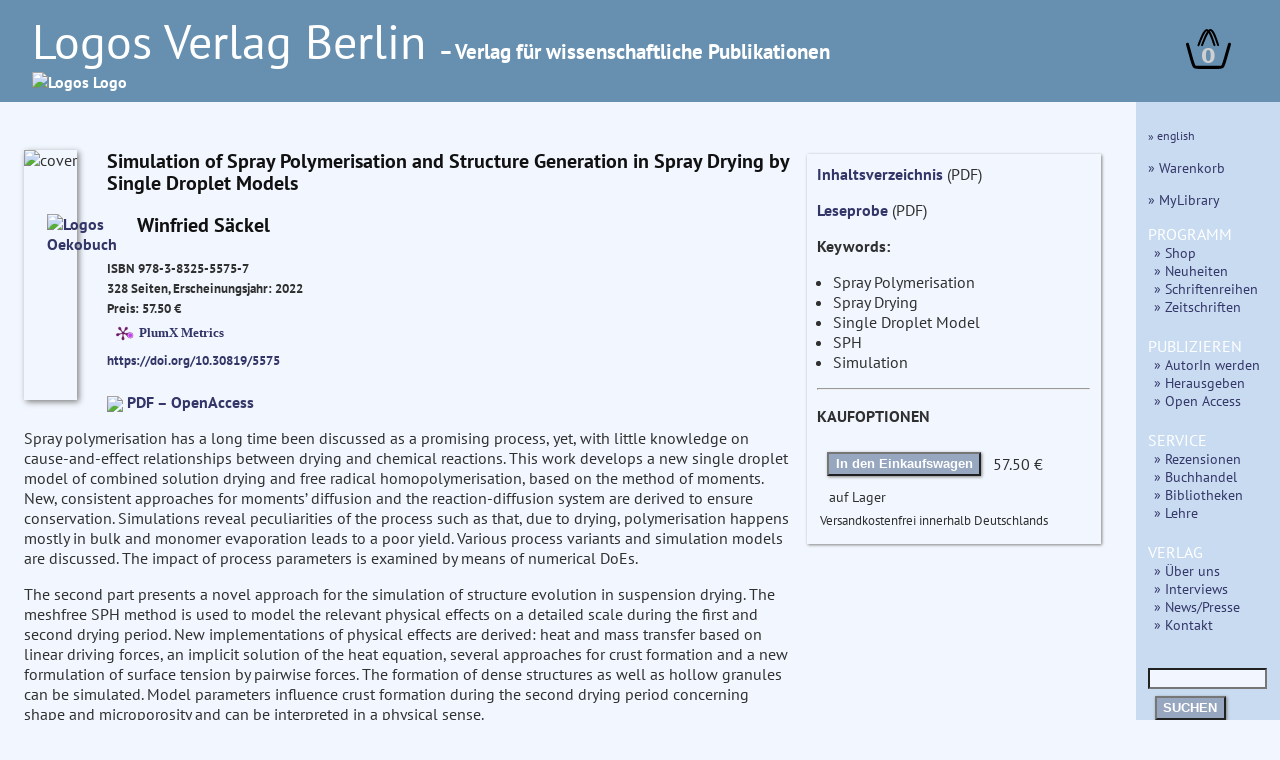

--- FILE ---
content_type: text/html
request_url: https://www.logos-verlag.de/cgi-bin/engbuchmid?isbn=5575&lng=deu&id=355377
body_size: 5273
content:
<!DOCTYPE HTML>
<HTML lang="de">
<HEAD>
<meta name="robots" content="noindex, nofollow">
<TITLE> Buchbeschreibung:  Winfried S&auml;ckel : Simulation of Spray Polymerisation and Structure Generation in Spray Drying by Single Droplet Models </TITLE>
<META NAME="description" CONTENT="Logos Verlag Berlin, Winfried S&auml;ckel Simulation of Spray Polymerisation and Structure Generation in Spray Drying by Single Droplet Models">
<meta charset="utf-8">
<meta name="viewport" content="width=device-width, initial-scale=1.0">
<link rel="stylesheet" type="text/css" href="/LogosFormat.css?v=2">
<link rel="shortcut icon" href="/favicon.svg">
<link rel="icon" type="image/svg+xml" href="/favicon.svg" sizes="any">
<link rel="apple-touch-icon" sizes="180x180" href="/apple-touch-icon.png">
<link rel="manifest" href="/site.webmanifest">
<meta name="msapplication-TileColor" content="#2b5797">
<link rel="shortcut icon" href="/favicon.ico?v=2">
<link rel="icon" href="/favicon.ico?v=2">
<link rel='stylesheet prefetch' href='https://maxcdn.bootstrapcdn.com/font-awesome/4.6.3/css/font-awesome.min.css'>
<meta http-equiv="expires" content="200">
</head>
<BODY>
<div id="aussen">
  <div class="col3" id="head" style="font-size:1em;line-height:1.3;">
    <A HREF="/cgi-bin/engtransid?page=/startseite.html&amp;lng=deu&amp;id=355377">
      <div class="fullhead">
      <span style="font-weight:normal;font-size:3em;width:95%;"> Logos Verlag Berlin </span>
      <span style="font-weight:bold;font-size:1.3em;"> &ndash; Verlag f&uuml;r wissenschaftliche Publikationen</span><BR>
      <IMG SRC="/images/logos.svg" style="width:804px;" alt="Logos Logo">
      </div>
    <div class="smallhead">
      <span style="font-weight:normal;font-size:2.5em;"> Logos Verlag Berlin </span><BR><span style="font-weight:bold;font-size:1.1em;">Verlag f&uuml;r wissenschaftliche Publikationen</span><BR>
      <IMG SRC="/images/logos-small.svg" style="width:320px;" alt="Logo"  class="logosmall">
    </div>
    </a>
    <div class="warenkorb">
<a href="/cgi-bin/engBestell?funct=w&amp;id=355377&amp;lng=deu">
      <svg
   xmlns:dc="http://purl.org/dc/elements/1.1/"
   xmlns:cc="http://creativecommons.org/ns#"
   xmlns:rdf="http://www.w3.org/1999/02/22-rdf-syntax-ns#"
   xmlns:svg="http://www.w3.org/2000/svg"
   xmlns="http://www.w3.org/2000/svg"
   xmlns:sodipodi="http://sodipodi.sourceforge.net/DTD/sodipodi-0.dtd"
   xmlns:inkscape="http://www.inkscape.org/namespaces/inkscape"
   width="12mm"
   viewBox="0 0 140.13443 121.15471"
   version="1.1"
   id="svg8"
   inkscape:version="0.92.4 (5da689c313, 2019-01-14)"
   sodipodi:docname="warenkorb.svg">
  <defs
     id="defs2">
    <inkscape:path-effect
       effect="bspline"
       id="path-effect47"
       is_visible="true"
       weight="33.333333"
       steps="2"
       helper_size="0"
       apply_no_weight="true"
       apply_with_weight="true"
       only_selected="false" />
    <inkscape:path-effect
       effect="bspline"
       id="path-effect14"
       is_visible="true"
       weight="33.333333"
       steps="2"
       helper_size="0"
       apply_no_weight="true"
       apply_with_weight="true"
       only_selected="false" />
    <inkscape:path-effect
       effect="bspline"
       id="path-effect47-7"
       is_visible="true"
       weight="33.333333"
       steps="2"
       helper_size="0"
       apply_no_weight="true"
       apply_with_weight="true"
       only_selected="false" />
  </defs>
  <sodipodi:namedview
     id="base"
     pagecolor="#ffffff"
     bordercolor="#666666"
     borderopacity="1.0"
     inkscape:pageopacity="0.0"
     inkscape:pageshadow="2"
     inkscape:zoom="0.125"
     inkscape:cx="-848.28299"
     inkscape:cy="493.83379"
     inkscape:document-units="mm"
     inkscape:current-layer="layer1"
     showgrid="false"
     inkscape:snap-others="false"
     inkscape:window-width="1486"
     inkscape:window-height="778"
     inkscape:window-x="253"
     inkscape:window-y="139"
     inkscape:window-maximized="0"
     fit-margin-top="0"
     fit-margin-left="0"
     fit-margin-right="0"
     fit-margin-bottom="0" />
  <metadata
     id="metadata5">
    <rdf:RDF>
      <cc:Work
         rdf:about="">
        <dc:format>image/svg+xml</dc:format>
        <dc:type
           rdf:resource="http://purl.org/dc/dcmitype/StillImage" />
        <dc:title></dc:title>
      </cc:Work>
    </rdf:RDF>
  </metadata>
  <g
     inkscape:label="Layer 1"
     inkscape:groupmode="layer"
     id="layer1"
     transform="translate(-24.275145,-48.921474)">
    <path
       style="fill:none;stroke:#000000;stroke-width:9.45833111px;stroke-linecap:round;stroke-linejoin:miter;stroke-opacity:1"
       d="m 18.898809,94.404761 c 5.291618,18.898639 10.583282,37.797439 14.137498,49.446799 3.554215,11.64936 5.37084,16.04888 7.71346,18.27371 2.342619,2.22483 5.210324,2.27424 18.74452,2.3066 13.534197,0.0324 37.734725,0.0477 50.965453,-0.0216 13.23073,-0.0693 15.40488,-0.21715 17.57399,-3.05923 2.16912,-2.84209 4.01266,-7.9579 7.56685,-19.56265 3.55419,-11.60474 8.7455,-29.49435 13.93671,-47.383599"
       id="path12"
       inkscape:connector-curvature="0"
       inkscape:path-effect="#path-effect14"
       inkscape:original-d="m 18.898809,94.404761 c 5.291931,18.898549 10.583598,37.797349 15.875,56.696429 1.817032,4.3996 3.633656,8.79912 5.450256,13.19948 2.868325,0.0492 5.73603,0.0986 8.603647,0.14826 24.200772,0.015 48.4013,0.0303 72.601548,0.0459 2.26119,-0.15406 4.43534,-0.30194 6.78277,-0.46137 1.99097,-5.52444 3.83451,-10.64026 5.75136,-15.95997 5.19155,-17.88978 10.38287,-35.77939 15.5739,-53.668689"
       sodipodi:nodetypes="cccccccc"
       transform="translate(10.124008,0.88776523)" />
    <path
       style="fill:none;stroke:#000000;stroke-width:6.26458359px;stroke-linecap:round;stroke-linejoin:miter;stroke-opacity:1"
       d="M 66.223091,103.75919 C 75.152117,80.998065 84.08102,58.237255 92.395557,58.192633 100.7101,58.148011 108.41066,80.820048 116.11118,103.49193"
       id="path45"
       inkscape:connector-curvature="0"
       inkscape:path-effect="#path-effect47"
       inkscape:original-d="M 66.223091,103.75919 C 75.152257,80.99812 84.081159,58.23731 93.009796,35.476767 100.71041,58.147904 108.41098,80.819941 116.11118,103.49193"
       transform="translate(-3.1749999,-5.8208336)" />
    <path
       transform="translate(8.1407422,-6.1387934)"
       style="fill:none;stroke:#000000;stroke-width:6.26458359px;stroke-linecap:round;stroke-linejoin:miter;stroke-opacity:1"
       d="M 66.223091,103.75919 C 75.152117,80.998065 84.08102,58.237255 92.395557,58.192633 100.7101,58.148011 108.41066,80.820048 116.11118,103.49193"
       id="path45-5"
       inkscape:connector-curvature="0"
       inkscape:path-effect="#path-effect47-7"
       inkscape:original-d="M 66.223091,103.75919 C 75.152257,80.99812 84.081159,58.23731 93.009796,35.476767 100.71041,58.147904 108.41098,80.819941 116.11118,103.49193" />
    <text
       xml:space="preserve"
       style="font-style:normal;font-weight:bold;font-size:65px;line-height:1.25;font-family:sans;text-align:center;letter-spacing:0px;word-spacing:0px;text-anchor:middle;fill:#e6e600;fill-opacity:1;stroke:none;stroke-width:0.26458332;"
       x="94.418457"
       y="153.14192"
       id="text81"><tspan
         sodipodi:role="line"
         id="tspan79"
         x="94.418457"
         y="153.14192"
         style="fill:#d0d0d0;stroke-width:0.26458332;">0</tspan></text>
  </g>
</svg>
</a>
    </div>
  </div>
  <div class="hiddmen">
      <img src="/images/menu.png" alt="MEN&Uuml;" height="18"> MEN&Uuml;&nbsp;&nbsp;
      <div class="popup menue">
      <P><span style="font-size:80%;"> <A HREF="/cgi-bin/engtransid?page=/englisch/engstartseite.html&amp;lng=eng&amp;id=355377"> &raquo; english </A></span>
      </P>
      <P><a href="/cgi-bin/engBestell?funct=w&amp;id=355377&amp;lng=deu" > &raquo; Warenkorb </A></P>
      <P><a href="/cgi-bin/mylibrary?lng=deu" > &raquo; MyLibrary </A></P>
      <span style="font-size:110%;">PROGRAMM</span><BR>
      <div class="submen">
	<a href="/cgi-bin/bauverzeichnis?fach=nix&amp;lng=deu&amp;id=355377" > &raquo; Shop </a><BR>
	<a href="/cgi-bin/engtransid?page=/neu.html&amp;lng=deu&amp;id=355377" > &raquo;  Neuheiten </a><BR>
	<a href="/cgi-bin/series?sort=f&amp;lng=deu&amp;id=355377" > &raquo;   Schriftenreihen </a><BR>
	<a href="/cgi-bin/engtransid?page=/zeitschriften.html&amp;lng=deu&amp;id=355377" > &raquo; Zeitschriften </a>
      </div>
	
      <span style="font-size:110%;">PUBLIZIEREN</span>
      <BR>
      <div class="submen">
	<a href="/cgi-bin/engtransid?page=/autoren.html&amp;lng=deu&amp;id=355377" > &raquo; AutorIn werden </a><BR>
	<a href="/cgi-bin/engtransid?page=/herausgeber.html&amp;lng=deu&amp;id=355377" > &raquo; Herausgeben </a><BR>
	<a href="/cgi-bin/engtransid?page=/openaccess.html&amp;lng=deu&amp;id=355377" > &raquo; Open Access </a>
      </div>
      <span style="font-size:110%;">SERVICE</span>
      <BR>
      <div class="submen">
	  <a href="/cgi-bin/engtransid?page=/rezensenten.html&amp;lng=deu&amp;id=355377" >  &raquo; Rezensionen </a><BR>
	  <a href="/cgi-bin/engtransid?page=/buchhaendler.html&amp;lng=deu&amp;id=355377" > &raquo; Buchhandel </a><BR>
	  <a href="/cgi-bin/engtransid?page=/bibliotheken.html&amp;lng=deu&amp;id=355377" > &raquo; Bibliotheken </a><BR>
	  <a href="/cgi-bin/engtransid?page=/dozenten.html&amp;lng=deu&amp;id=355377" > &raquo; Lehre </a>
      </div>
      <span style="font-size:110%;">VERLAG</span>
      <BR>
      <div class="submen">
	<a href="/cgi-bin/engtransid?page=/verlag.html&amp;lng=deu&amp;id=355377" > &raquo; &Uuml;ber uns </a><BR>
	<a href="/cgi-bin/engtransid?page=/interviews.html&amp;lng=deu&amp;id=355377" > &raquo; Interviews </a><BR>
	<a href="/cgi-bin/engtransid?page=/presse.html&amp;lng=deu&amp;id=355377" > &raquo; News/Presse </A><BR>
	<a HREF="/cgi-bin/engtransid?page=/kontakt.html&amp;lng=deu&amp;id=355377" > &raquo; Kontakt </a>
      </div>
      
      <P>
	<FORM ACTION="/cgi-bin/engsearchmid"  METHOD=GET accept-charset="utf-8">
	  <DIV>
	  <INPUT TYPE=text NAME="string" class="col2" style="font-size:90%;width:9.2em">
	  <INPUT TYPE=hidden NAME="lng" value="deu">
	  <INPUT TYPE=hidden NAME="id" value="355377"><BR>
	  <button TYPE="submit">SUCHEN</button>
	  </DIV>
	</FORM>
    </div>
</div>
<div style="display: flex;">
<div class="col2 Liste">
<div class="sbox-container" style="padding-top:20px;">
<div class="cont1">
<main>
<P><script type="text/javascript" src="//cdn.plu.mx/widget-popup.js"></script></P>
<P><IMG SRC="/images/5575.jpg" alt="cover" class="imgbuch"></P>
<H3> Simulation of Spray Polymerisation and Structure Generation in Spray Drying by Single Droplet Models </H3><P>
<a href="/cgi-bin/engtransid?page=/oekobuch.html&amp;lng=&amp;id="><IMG SRC="/images/oekologo.png" style="width:80px;margin-left:-60px;margin-right:10px;margin-top:0px;float:left;" alt="Logos Oekobuch"></a>
<H3> Winfried S&auml;ckel <BR>
</h3><h5>
ISBN 978-3-8325-5575-7 <BR>
328 Seiten, Erscheinungsjahr: 2022<BR>
Preis: 57.50 &euro; <BR>
<a href="https://plu.mx/plum/a/?isbn=9783832555757" data-popup="right" data-badge="true" class="plumx-plum-print-popup" data-site="plum" data-hide-when-empty="true"> Simulation of Spray Polymerisation and Structure Generation in Spray Drying by Single Droplet Models </a>
<a href="https://doi.org/10.30819/5575">https://doi.org/10.30819/5575</a>
</H5>
<IMG SRC="/images/Open_access.svg.png" style="height:2em;vertical-align:middle;"> <a href="/ebooks/OA/978-3-8325-5575-7.pdf">PDF &ndash; OpenAccess</a><P>


Spray polymerisation has a long time been discussed as a promising process, yet, with little knowledge on cause-and-effect relationships between drying and chemical reactions. This work develops a new single droplet model of combined solution drying and free radical homopolymerisation, based on the method of moments. New, consistent approaches for moments’ diffusion and the reaction-diffusion system are derived to ensure conservation. Simulations reveal peculiarities of the process such as that, due to drying, polymerisation happens mostly in bulk and monomer evaporation leads to a poor yield. Various process variants and simulation models are discussed. The impact of process parameters is examined by means of numerical DoEs.
<P>
       The second part presents a novel approach for the simulation of structure evolution in suspension drying. The meshfree SPH method is used to model the relevant physical effects on a detailed scale during the first and second drying period. New implementations of physical effects are derived: heat and mass transfer based on linear driving forces, an implicit solution of the heat equation, several approaches for crust formation and a new formulation of surface tension by pairwise forces. The formation of dense structures as well as hollow granules can be simulated. Model parameters influence crust formation during the second drying period concerning shape and microporosity and can be interpreted in a physical sense.

<P>

<div class="autortext">

</div>

</main>
<P>
</div>
<div class="ko">
<a href="/tocs/9783832555757toc.pdf" target="_blank">
Inhaltsverzeichnis</A> (PDF)<P>
<a href="/lp/9783832555757lp.pdf" target="_blank">
Leseprobe</A> (PDF)<P>
<b>Keywords:</b><ul>
<li> Spray Polymerisation</li>
<li> Spray Drying</li>
<li> Single Droplet Model</li>
<li> SPH</li>
<li> Simulation</li>
</ul>
<HR><P><b>KAUFOPTIONEN</b><p>
<table>
<TR>
<TD><FORM ACTION="/cgi-bin/engBestell">
<button type="submit">
In den Einkaufswagen
</button>
<input type=hidden name="funct" value="b">
<input type=hidden name="id" value="355377">
<input type=hidden name="lng" value="deu">
<input type=hidden name="isbn" value="5575">
<input type=hidden name="menge" value="1">
</FORM>
</td><td>57.50&nbsp;&euro;</td><td>
</td></tr>
<tr><td colspan="3" style="font-size:90%;padding-left:10px;">auf Lager</td></tr>
<tr><td colspan="3" style="font-size:80%;">Versandkostenfrei innerhalb Deutschlands</td></tr>
</TABLE>
</div>
</div>
<P><HR><P>
Wollen auch Sie Ihre <a href="/cgi-bin/engtransid?page=/dissertationen.html&lng=deu&id="> Dissertation ver&ouml;ffentlichen</a>?
<div class="matrix" style="width:100%">
<A HREF="/cgi-bin/engbuchmid?isbn=3962&amp;lng=deu&amp;id=355377"><IMG SRC="/images/3962.jpg" alt="cover" class="imgempf"></A>
<A HREF="/cgi-bin/engbuchmid?isbn=4125&amp;lng=deu&amp;id=355377"><IMG SRC="/images/4125.jpg" alt="cover" class="imgempf"></A>
<A HREF="/cgi-bin/engbuchmid?isbn=0477&amp;lng=deu&amp;id=355377"><IMG SRC="/images/0477.jpg" alt="cover" class="imgempf"></A>
<A HREF="/cgi-bin/engbuchmid?isbn=2386&amp;lng=deu&amp;id=355377"><IMG SRC="/images/2386.jpg" alt="cover" class="imgempf"></A>
<A HREF="/cgi-bin/engbuchmid?isbn=5496&amp;lng=deu&amp;id=355377"><IMG SRC="/images/5496.jpg" alt="cover" class="imgempf"></A>
<A HREF="/cgi-bin/engbuchmid?isbn=3621&amp;lng=deu&amp;id=355377"><IMG SRC="/images/3621.jpg" alt="cover" class="imgempf"></A>
<A HREF="/cgi-bin/engbuchmid?isbn=3340&amp;lng=deu&amp;id=355377"><IMG SRC="/images/3340.jpg" alt="cover" class="imgempf"></A>
<A HREF="/cgi-bin/engbuchmid?isbn=3100&amp;lng=deu&amp;id=355377"><IMG SRC="/images/3100.jpg" alt="cover" class="imgempf"></A>
<A HREF="/cgi-bin/engbuchmid?isbn=2947&amp;lng=deu&amp;id=355377"><IMG SRC="/images/2947.jpg" alt="cover" class="imgempf"></A>
 </div>
 </div>
<div class="menue">
      <P><span style="font-size:80%;"> <A HREF="/cgi-bin/engtransid?page=/englisch/engstartseite.html&amp;lng=eng&amp;id=355377"> &raquo; english </A></span>
      </P>
      <P><a href="/cgi-bin/engBestell?funct=w&amp;id=355377&amp;lng=deu" > &raquo; Warenkorb </A></P>
      <P><a href="/cgi-bin/mylibrary?lng=deu" > &raquo; MyLibrary </A></P>
      <span style="font-size:110%;">PROGRAMM</span><BR>
      <div class="submen">
	<a href="/cgi-bin/bauverzeichnis?fach=nix&amp;lng=deu&amp;id=355377" > &raquo; Shop </a><BR>
	<a href="/cgi-bin/engtransid?page=/neu.html&amp;lng=deu&amp;id=355377" > &raquo;  Neuheiten </a><BR>
	<a href="/cgi-bin/series?sort=f&amp;lng=deu&amp;id=355377" > &raquo;   Schriftenreihen </a><BR>
	<a href="/cgi-bin/engtransid?page=/zeitschriften.html&amp;lng=deu&amp;id=355377" > &raquo; Zeitschriften </a>
      </div>
	
      <span style="font-size:110%;">PUBLIZIEREN</span>
      <BR>
      <div class="submen">
	<a href="/cgi-bin/engtransid?page=/autoren.html&amp;lng=deu&amp;id=355377" > &raquo; AutorIn werden </a><BR>
	<a href="/cgi-bin/engtransid?page=/herausgeber.html&amp;lng=deu&amp;id=355377" > &raquo; Herausgeben </a><BR>
	<a href="/cgi-bin/engtransid?page=/openaccess.html&amp;lng=deu&amp;id=355377" > &raquo; Open Access </a>
      </div>
      <span style="font-size:110%;">SERVICE</span>
      <BR>
      <div class="submen">
	  <a href="/cgi-bin/engtransid?page=/rezensenten.html&amp;lng=deu&amp;id=355377" >  &raquo; Rezensionen </a><BR>
	  <a href="/cgi-bin/engtransid?page=/buchhaendler.html&amp;lng=deu&amp;id=355377" > &raquo; Buchhandel </a><BR>
	  <a href="/cgi-bin/engtransid?page=/bibliotheken.html&amp;lng=deu&amp;id=355377" > &raquo; Bibliotheken </a><BR>
	  <a href="/cgi-bin/engtransid?page=/dozenten.html&amp;lng=deu&amp;id=355377" > &raquo; Lehre </a>
      </div>
      <span style="font-size:110%;">VERLAG</span>
      <BR>
      <div class="submen">
	<a href="/cgi-bin/engtransid?page=/verlag.html&amp;lng=deu&amp;id=355377" > &raquo; &Uuml;ber uns </a><BR>
	<a href="/cgi-bin/engtransid?page=/interviews.html&amp;lng=deu&amp;id=355377" > &raquo; Interviews </a><BR>
	<a href="/cgi-bin/engtransid?page=/presse.html&amp;lng=deu&amp;id=355377" > &raquo; News/Presse </A><BR>
	<a HREF="/cgi-bin/engtransid?page=/kontakt.html&amp;lng=deu&amp;id=355377" > &raquo; Kontakt </a>
      </div>
      
      <P>
	<FORM ACTION="/cgi-bin/engsearchmid"  METHOD=GET accept-charset="utf-8">
	  <DIV>
	  <INPUT TYPE=text NAME="string" class="col2" style="font-size:90%;width:9.2em">
	  <INPUT TYPE=hidden NAME="lng" value="deu">
	  <INPUT TYPE=hidden NAME="id" value="355377"><BR>
	  <button TYPE="submit">SUCHEN</button>
	  </DIV>
	</FORM>
    </div>
</div>
<footer>
  <div class="col3" style="color:#000000" id="foot">

<span style="white-space:nowrap;"> Logos Verlag Berlin GmbH, Georg-Knorr-Str. 4, Geb. 10, D-12681 Berlin,</span> <span style="white-space:nowrap;"> Tel.: +49 (0)30 4285 1090, FAX: +49 (0)30 4285 1092</span>&nbsp;&nbsp;&nbsp;&nbsp;&nbsp;&nbsp;<span style="white-space:nowrap;font-size:85%;"> <a href="/cgi-bin/engtransid?page=/datenschutzerklaerung.html&amp;lng=deu&amp;id=">Datenschutz</a></span>
</div>
</footer>
</div>
</BODY>
</HTML>
